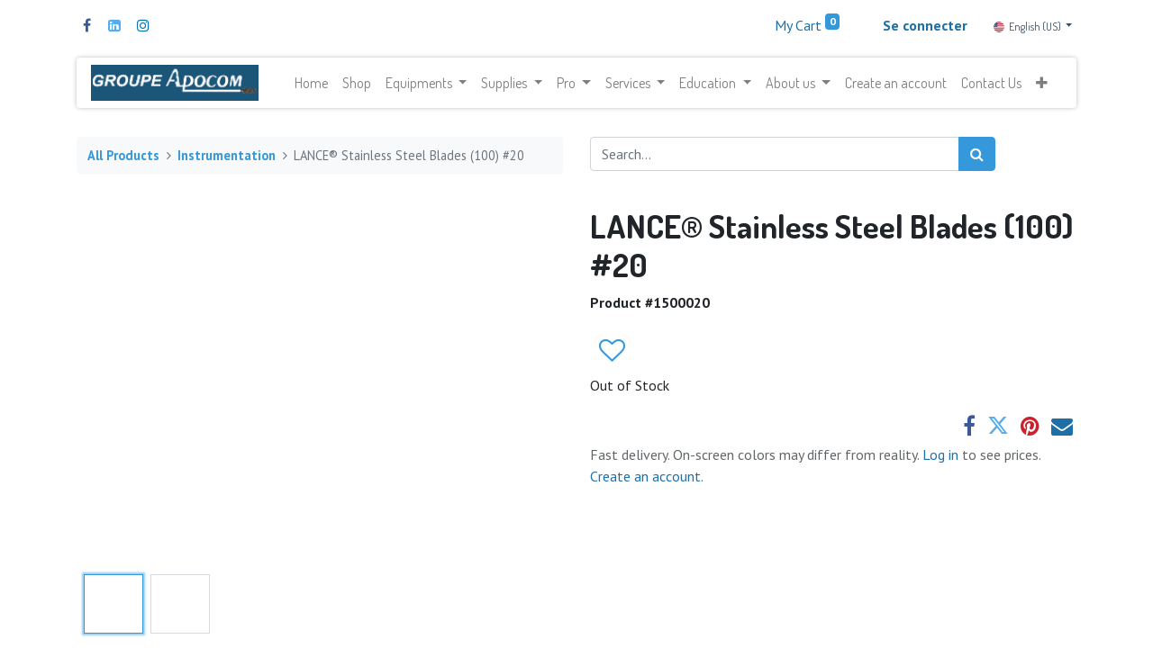

--- FILE ---
content_type: text/html; charset=utf-8
request_url: https://groupeapocom.com/shop/1500020-lance-stainless-steel-blades-100-20-2243?category=1
body_size: 15812
content:
<!DOCTYPE html>
        <html lang="en-US" data-website-id="1" data-oe-company-name="9191-6346 QC inc." data-add2cart-redirect="1">
  <head>
                <meta charset="utf-8"/>
                <meta http-equiv="X-UA-Compatible" content="IE=edge,chrome=1"/>
    <meta name="viewport" content="width=device-width, initial-scale=1, user-scalable=no"/>
    <meta name="generator" content="Odoo"/>
            <meta property="og:type" content="website"/>
            <meta property="og:title" content="LANCE® Stainless Steel Blades (100) #20"/>
            <meta property="og:site_name" content="Groupe Apocom"/>
            <meta property="og:url" content="https://groupeapocom.com/shop/1500020-lance-stainless-steel-blades-100-20-2243"/>
            <meta property="og:image" content="https://groupeapocom.com/web/image/product.template/2243/image_1024?unique=a5aa8c4"/>
            <meta property="og:description"/>
          <meta name="twitter:card" content="summary_large_image"/>
          <meta name="twitter:title" content="LANCE® Stainless Steel Blades (100) #20"/>
          <meta name="twitter:image" content="https://groupeapocom.com/web/image/product.template/2243/image_1024?unique=a5aa8c4"/>
          <meta name="twitter:description"/>
    <link rel="canonical" href="https://groupeapocom.com/shop/1500020-lance-stainless-steel-blades-100-20-2243"/>
    <link rel="preconnect" href="https://fonts.gstatic.com/" crossorigin=""/>
                <title>
        LANCE® Stainless Steel Blades (100) #20 | 
        Groupe Apocom
      </title>
                <link type="image/x-icon" rel="shortcut icon" href="/web/image/website/1/favicon?unique=f7f14d1"/>
    <link rel="preload" href="/web/static/lib/fontawesome/fonts/fontawesome-webfont.woff2?v=4.7.0" as="font" crossorigin=""/>
    <link type="text/css" rel="stylesheet" href="/web/assets/3865279-9273ef3/1/web.assets_common.min.css" data-asset-bundle="web.assets_common" data-asset-version="9273ef3"/>
    <link type="text/css" rel="stylesheet" href="/web/assets/3865061-d5bca7c/1/web.assets_frontend.min.css" data-asset-bundle="web.assets_frontend" data-asset-version="d5bca7c"/>
                <script id="web.layout.odooscript" type="text/javascript">
                    var odoo = {
                        csrf_token: "052e6012f7d3269915e9d57aa66cd49cf1281d56o1800412236",
                        debug: "",
                    };
                </script>
    <script type="text/javascript">
                odoo.session_info = {"is_admin": false, "is_system": false, "is_website_user": true, "user_id": false, "is_frontend": true, "profile_session": null, "profile_collectors": null, "profile_params": null, "show_effect": "True", "translationURL": "/website/translations", "cache_hashes": {"translations": "ea8a75a613af7b08bd0cfde3b8e36e259ea4e5a2"}, "lang_url_code": "en_US", "geoip_country_code": null};
                if (!/(^|;\s)tz=/.test(document.cookie)) {
                    const userTZ = Intl.DateTimeFormat().resolvedOptions().timeZone;
                    document.cookie = `tz=${userTZ}; path=/`;
                }
            </script>
    <script defer="defer" type="text/javascript" src="/web/assets/3775171-67c8543/1/web.assets_common_minimal.min.js" data-asset-bundle="web.assets_common_minimal" data-asset-version="67c8543"></script>
    <script defer="defer" type="text/javascript" src="/web/assets/3775200-e9d7735/1/web.assets_frontend_minimal.min.js" data-asset-bundle="web.assets_frontend_minimal" data-asset-version="e9d7735"></script>
    <script defer="defer" type="text/javascript" data-src="/web/assets/3775332-8b4b5a7/1/web.assets_common_lazy.min.js" data-asset-bundle="web.assets_common_lazy" data-asset-version="8b4b5a7"></script>
    <script type="text/javascript" data-src="https://libs.na.bambora.com/customcheckout/1/customcheckout.js" defer="defer"></script>
        <script defer="defer" type="text/javascript" data-src="/web/assets/3827740-079e807/1/web.assets_frontend_lazy.min.js" data-asset-bundle="web.assets_frontend_lazy" data-asset-version="079e807"></script>
        <!-- Google Tag Manager -->
<script>(function(w,d,s,l,i){w[l]=w[l]||[];w[l].push({'gtm.start':
new Date().getTime(),event:'gtm.js'});var f=d.getElementsByTagName(s)[0],
j=d.createElement(s),dl=l!='dataLayer'?'&l='+l:'';j.async=true;j.src=
'https://www.googletagmanager.com/gtm.js?id='+i+dl;f.parentNode.insertBefore(j,f);
})(window,document,'script','dataLayer','GTM-PWM8S329');</script>
<!-- End Google Tag Manager -->
</script>
<!-- Meta Pixel Code -->
<script>
!function(f,b,e,v,n,t,s)
{if(f.fbq)return;n=f.fbq=function(){n.callMethod?
n.callMethod.apply(n,arguments):n.queue.push(arguments)};
if(!f._fbq)f._fbq=n;n.push=n;n.loaded=!0;n.version='2.0';
n.queue=[];t=b.createElement(e);t.async=!0;
t.src=v;s=b.getElementsByTagName(e)[0];
s.parentNode.insertBefore(t,s)}(window, document,'script',
'https://connect.facebook.net/en_US/fbevents.js');
fbq('init', '1351971099174709');
fbq('track', 'PageView');
fbq('track', 'AddToCart', {
  content_ids: ['123'], // 'REQUIRED': array of product IDs
  content_type: 'product', // RECOMMENDED: Either product or product_group based on the content_ids or contents being passed.
});
fbq('track', 'Purchase', {
  content_ids: ['123'], // 'REQUIRED': array of product IDs
  value: 1234.99, // REQUIRED, up to 2 decimals optional
  currency: 'USD', // REQUIRED
  content_type: 'product', // RECOMMENDED: Either product or product_group based on the content_ids or contents being passed.
});
fbq('track', 'ViewContent', {
  content_ids: ['123'], // 'REQUIRED': array of product IDs
  content_type: 'product', // RECOMMENDED: Either product or product_group based on the content_ids or contents being passed.
});
</script>
<noscript><img height="1" width="1" style="display:none"
src="https://www.facebook.com/tr?id=1351971099174709&ev=PageView&noscript=1"
/></noscript>
<!-- End Meta Pixel Code -->
        </head>
            <body class="">
        <div id="wrapwrap" class="   ">
            <div class="te_auto_play_value d-none">
                <span>True</span>
            </div>
        <header id="top" data-anchor="true" data-name="Header" class=" ">
        <div class="o_header_boxed_background o_colored_level o_cc pt8 pb8">
            <div class="container d-flex align-items-center pb-4 flex-wrap">
                <div class="oe_structure oe_structure_solo" id="oe_structure_header_boxed_1">
      <section class="s_text_block o_colored_level" data-snippet="s_text_block" name="Text" data-name="Custom Text" style="background-image: none;">
        <div class="container">
          <div class="s_share text-left" data-snippet="s_share" data-name="Social Media">
            <h6 class="s_share_title d-none">Follow us</h6>
            <a href="https://www.facebook.com/GroupeApocom" class="s_share_facebook" target="_blank" data-original-title="" title="">
              <i class="fa fa-facebook m-1" data-original-title="" title="" aria-describedby="tooltip543039"></i>
            </a>
            <a href="https://www.linkedin.com/in/groupe-apocom-92366896/" class="s_share_twitter" target="_blank" data-original-title="" title="">
              <i class="fa m-1 fa-linkedin-square" data-original-title="" title="" aria-describedby="tooltip544259"></i>
            </a>
            <a href="https://www.instagram.com/groupeapocom/" class="s_share_linkedin" target="_blank" data-original-title="" title="">
              <i class="fa fa-instagram m-1" data-original-title="" title="" aria-describedby="tooltip332725"></i>
            </a>
          </div>
        </div>
      </section>
    </div>
  <ul class="nav ml-auto flex-nowrap" contenteditable="false">
        <li class="nav-item divider d-none"></li> 
        <li class="o_wsale_my_cart align-self-md-start  nav-item">
            <a href="/shop/cart" class="nav-link">
                <span>My Cart</span>
                <sup class="my_cart_quantity badge badge-primary" data-order-id="">0</sup>
            </a>
        </li>
        <li class="o_wsale_my_wish d-none nav-item ml-lg-3 o_wsale_my_wish_hide_empty">
            <a href="/shop/wishlist" class="nav-link">
                <span>Wishlist</span>
                <sup class="my_wish_quantity o_animate_blink badge badge-primary">0</sup>
            </a>
        </li>
            <li class="nav-item ml-lg-3 o_no_autohide_item">
                <a href="/web/login" class="nav-link font-weight-bold"><b>Se connecter</b></a>
            </li>
                </ul>
        <div class="js_language_selector ml-2 d-none d-sm-block dropdown">
            <button type="button" data-toggle="dropdown" aria-haspopup="true" aria-expanded="true" class="btn btn-sm btn-outline-secondary border-0 dropdown-toggle ">
    <img class="o_lang_flag" src="/base/static/img/country_flags/us.png?height=25" loading="lazy"/>
    <span class="align-middle">English (US)</span>
            </button>
            <div role="menu" class="dropdown-menu ">
                    <a href="/shop/1500020-lance-stainless-steel-blades-100-20-2243?category=1" class="dropdown-item js_change_lang active" data-url_code="en_US">
    <img class="o_lang_flag" src="/base/static/img/country_flags/us.png?height=25" loading="lazy"/>
    <span>English (US)</span>
                    </a>
                    <a href="/fr_CA/shop/1500020-lance-stainless-steel-blades-100-20-2243?category=1" class="dropdown-item js_change_lang " data-url_code="fr_CA">
    <img class="o_lang_flag" src="/base/static/img/country_flags/ca.png?height=25" loading="lazy"/>
    <span> Français (CA)</span>
                    </a>
            </div>
        </div>
            </div>
        </div>
        <div id="top_menu_container" class="container mt-n4">
    <nav data-name="Navbar" class="navbar navbar-expand-lg navbar-light o_colored_level o_cc shadow-sm rounded pr-2">
    <a href="/" class="navbar-brand logo ">
            <span role="img" aria-label="Logo of Groupe Apocom" title="Groupe Apocom"><img src="/web/image/website/1/logo/Groupe%20Apocom?unique=f7f14d1" class="img img-fluid" alt="Groupe Apocom" loading="lazy"/></span>
        </a>
    <button type="button" data-toggle="collapse" data-target="#top_menu_collapse" class="navbar-toggler ">
        <span class="navbar-toggler-icon o_not_editable"></span>
    </button>
                <div id="top_menu_collapse" class="collapse navbar-collapse">
    <div class="o_offcanvas_menu_backdrop collapsed" data-toggle="collapse" data-target="#top_menu_collapse" aria-label="Toggle navigation"></div>
  <ul id="top_menu" role="menu" class="nav navbar-nav o_menu_loading mx-auto">
    <li class="o_offcanvas_menu_toggler order-first navbar-toggler text-right border-0 o_not_editable">
      <a href="#top_menu_collapse" class="nav-link px-3 collapsed" data-toggle="collapse" aria-expanded="false">
        <span class="fa-2x">×</span>
      </a>
    </li>
    <li role="presentation" class="nav-item">
        <a role="menuitem" href="/home-1" class="nav-link ">
            <span>Home </span>
        </a>
    </li>
    <li role="presentation" class="nav-item">
        <a role="menuitem" href="/shop" class="nav-link ">
            <span>Shop</span>
        </a>
    </li>
    <li class="nav-item dropdown  position-static">
        <a data-toggle="dropdown" href="#" class="nav-link dropdown-toggle o_mega_menu_toggle">
            <span>Equipments</span>
        </a>
        <div data-name="Mega Menu" class="dropdown-menu o_mega_menu o_no_parent_editor dropdown-menu-left"><section class="s_mega_menu_thumbnails pt24 o_colored_level o_cc o_cc1" style="background-image: none;" data-original-title="" title="" aria-describedby="tooltip547356">
        <div class="o_container_small">
            <div class="row justify-content-center">
                <div class="col-12 col-sm col-md-12 col-lg px-0 o_colored_level">
                    <div class="container">
                        <div class="row">
    <div class="col-6 col-sm text-center py-2 o_colored_level">
        <a href="/shop/category/ameublement-fauteuil-104" class="nav-link p-0" data-name="Menu Item" data-original-title="" title="">
            <img class="img-fluid rounded shadow" alt="" src="/web/image/3778755-5306c6b2/Plan%20de%20travail%209%402x.png?access_token=c2acc92c-d09a-4526-9105-8d0597f8a4ab" loading="lazy" data-original-id="3778745" data-original-src="/web/image/3778745-3b14fcd2/Plan%20de%20travail%209%402x.png" data-mimetype="image/png" data-resize-width="865" data-original-title="" title="" aria-describedby="tooltip672002">
            <br>
            <span class="d-block p-2" data-original-title="" title="" aria-describedby="tooltip707010"><b><font style="font-size:14px;" data-original-title="" title="" aria-describedby="tooltip539650">Treatment Furniture</font></b><br></span>
        </a>
    </div>
    <div class="col-6 col-sm text-center py-2 o_colored_level">
        <a href="/shop/category/equipement-sterilisation-91" class="nav-link p-0" data-name="Menu Item" data-original-title="" title="">
            <img class="img-fluid rounded shadow" alt="" src="/web/image/3778757-d033b49e/Plan%20de%20travail%2010%402x.png?access_token=a205c705-344e-4e4e-a17f-01893fc6531d" loading="lazy" data-original-title="" title="" aria-describedby="tooltip609124" data-original-id="3778746" data-original-src="/web/image/3778746-3c7dfa62/Plan%20de%20travail%2010%402x.png" data-mimetype="image/png" data-resize-width="865">
            <br>
            <span class="d-block p-2" data-original-title="" title="" aria-describedby="tooltip134705"><b><font style="font-size:14px;" data-original-title="" title="" aria-describedby="tooltip693360">Sterilization</font></b><br></span>
        </a>
    </div>
    <div class="col-6 col-sm text-center py-2 o_colored_level">
        <a href="/shop/category/equipment-evaluation-devices-1072#scrollTop=0" class="nav-link p-0" data-name="Menu Item" data-original-title="" title="">
            <img class="img-fluid rounded shadow" alt="" src="/web/image/3778758-07dabbf3/Plan%20de%20travail%2014%402x.png?access_token=e72b5be1-7690-4821-ae56-348fe061ea25" loading="lazy" data-original-id="3778747" data-original-src="/web/image/3778747-9fd83107/Plan%20de%20travail%2014%402x.png" data-mimetype="image/png" data-resize-width="865" data-original-title="" title="" aria-describedby="tooltip292613">
            <br>
            <span class="d-block p-2" data-original-title="" title="" aria-describedby="tooltip313180"><b><font style="font-size:14px;" data-original-title="" title="" aria-describedby="tooltip241193">Evaluation Devices</font></b><br></span>
        </a>
    </div>
                            <div class="w-100 d-none d-md-block"></div>
    <div class="col-6 col-sm text-center py-2 o_colored_level">
        <a href="/shop/category/equipement-cryotherapie-1064" class="nav-link p-0" data-name="Menu Item" data-original-title="" title="">
            <img class="img-fluid rounded shadow" alt="" src="/web/image/3778754-53025f67/Plan%20de%20travail%2011%402x.png?access_token=b317fd62-ade8-4ddb-a8ff-39888c02758b" loading="lazy" data-original-id="3778748" data-original-src="/web/image/3778748-fc4dc4f2/Plan%20de%20travail%2011%402x.png" data-mimetype="image/png" data-resize-width="865" data-original-title="" title="" aria-describedby="tooltip672962">
            <br>
            <span class="d-block p-2" data-original-title="" title="" aria-describedby="tooltip500877"><b><font style="font-size:14px;" data-original-title="" title="" aria-describedby="tooltip448757">Cryotherapy</font></b><br></span>
        </a>
    </div>
    <div class="col-6 col-sm text-center py-2 o_colored_level">
        <a href="/shop/category/equipement-fraiseuses-75" class="nav-link p-0" data-name="Menu Item" data-original-title="" title="">
            <img class="img-fluid rounded shadow" alt="" src="/web/image/3778759-b7d65995/Plan%20de%20travail%2012%402x.png?access_token=33cefb79-900b-4dd3-ba42-3bec3c7e1e6d" loading="lazy" data-original-id="3778749" data-original-src="/web/image/3778749-c5ed5bfd/Plan%20de%20travail%2012%402x.png" data-mimetype="image/png" data-resize-width="865" data-original-title="" title="" aria-describedby="tooltip536000">
            <br>
            <span class="d-block p-2" data-original-title="" title="" aria-describedby="tooltip614975"><b><font style="font-size:14px;" data-original-title="" title="" aria-describedby="tooltip852980">Nail Drills</font></b><br></span>
        </a>
    </div>
    <div class="col-6 col-sm text-center py-2 o_colored_level">
        <a href="/shop/category/ameublement-3" class="nav-link p-0" data-name="Menu Item" data-original-title="" title="">
            <img class="img-fluid rounded shadow" alt="" src="/web/image/3778756-db801743/Plan%20de%20travail%2013%402x.png?access_token=aae0a668-e1dc-4428-8d48-2121d9846abe" loading="lazy" data-original-id="3778750" data-original-src="/web/image/3778750-869aca9c/Plan%20de%20travail%2013%402x.png" data-mimetype="image/png" data-resize-width="865">
            <br>
            <span class="d-block p-2" data-original-title="" title="" aria-describedby="tooltip608570"><b><font style="font-size:14px;" data-original-title="" title="" aria-describedby="tooltip63751">Chairs &amp; More</font></b><br></span>
        </a>
    </div>
                        </div>
                    </div>
                </div>
            </div>
        </div>
        <div class="s_mega_menu_thumbnails_footer px-0 o_colored_level">
            <div class="container row mx-auto px-0 w-100 align-items-center">
                <div class="col-12 col-md-6 col-lg d-flex justify-content-center align-items-center py-2 o_colored_level">
                    <p class="text-muted align-middle m-0">
                        <i class="s_mega_menu_thumbnails_icon fa fa-cube mr-2"></i> Easy returns
                    </p>
                </div>
                <div class="col-12 col-md-6 col-lg d-flex justify-content-center align-items-center py-2">
                    <p class="text-muted align-middle m-0">
                        <i class="s_mega_menu_thumbnails_icon fa fa-shopping-basket mr-2"></i> Pickup in store
                    </p>
                </div>
                <div class="col-12 col-md-6 col-lg d-flex justify-content-center align-items-center py-2">
                    <p class="text-muted align-middle m-0">
                        <i class="s_mega_menu_thumbnails_icon fa fa-truck mr-2"></i> Express delivery
                    </p>
                </div>
                <div class="col-12 col-md-6 col-lg py-2 o_colored_level">
                    <a href="/contact-us" class="d-block btn btn-secondary" data-original-title="" title="">
                        <i class="s_mega_menu_thumbnails_icon fa fa-comments mr-2"></i> Contact us
                    </a>
                </div>
            </div>
        </div>
    </section></div>
    </li>
    <li class="nav-item dropdown  position-static">
        <a data-toggle="dropdown" href="#" class="nav-link dropdown-toggle o_mega_menu_toggle">
            <span>Supplies</span>
        </a>
        <div data-name="Mega Menu" class="dropdown-menu o_mega_menu o_no_parent_editor dropdown-menu-left"><section class="s_mega_menu_thumbnails pt24 o_colored_level o_cc o_cc1" style="background-image: none;" data-original-title="" title="" aria-describedby="tooltip745665">
        <div class="o_container_small">
            <div class="row justify-content-center">
                <div class="col-12 col-sm col-md-12 col-lg px-0 o_colored_level">
                    <div class="container">
                        <div class="row">
    <div class="col-6 col-sm text-center py-2 o_colored_level">
        <a href="/shop/category/instrumentation-autres-instruments-60" class="nav-link p-0" data-name="Menu Item" data-original-title="" title="">
            <img class="img-fluid rounded shadow" alt="" src="/web/image/3779005-a3388d7e/Plan%20de%20travail%204%402x.png?access_token=8d397f8c-ed53-48c7-8766-46fa52d85945" loading="lazy" data-original-id="3778996" data-original-src="/web/image/3778996-6570f6c2/Plan%20de%20travail%204%402x.png" data-mimetype="image/png" data-resize-width="450">
            <br>
            <span class="d-block p-2" data-original-title="" title="" aria-describedby="tooltip407420"><b><font style="font-size:14px;" data-original-title="" title="" aria-describedby="tooltip694756">Instrumentation</font></b><br></span>
        </a>
    </div>
    <div class="col-6 col-sm text-center py-2 o_colored_level">
        <a href="/shop/category/instrumentation-fraises-9" class="nav-link p-0" data-name="Menu Item" data-original-title="" title="">
            <img class="img-fluid rounded shadow" alt="" src="/web/image/3779008-bc57f142/Plan%20de%20travail%201%402x.png?access_token=30a998ee-ff18-4903-a050-e07c9d33e305" loading="lazy" data-original-id="3778997" data-original-src="/web/image/3778997-e8b8cd8e/Plan%20de%20travail%201%402x.png" data-mimetype="image/png" data-resize-width="450" data-original-title="" title="" aria-describedby="tooltip527543">
            <br>
            <span class="d-block p-2" data-original-title="" title="" aria-describedby="tooltip643134"><b><font style="font-size:14px;" data-original-title="" title="" aria-describedby="tooltip636236">Burs</font></b><br></span>
        </a>
    </div>
    <div class="col-6 col-sm text-center py-2 o_colored_level">
        <a href="/shop/category/instrumentation-pinces-coupe-ongles-43" class="nav-link p-0" data-name="Menu Item" data-original-title="" title="">
            <img class="img-fluid rounded shadow" alt="" src="/web/image/3779006-cad3258b/Plan%20de%20travail%202%402x.png?access_token=12b94e22-980e-4290-913d-04d4ce628c18" loading="lazy" data-original-id="3778998" data-original-src="/web/image/3778998-7e57ba3a/Plan%20de%20travail%202%402x.png" data-mimetype="image/png" data-resize-width="450" data-original-title="" title="" aria-describedby="tooltip389902">
            <br>
            <span class="d-block p-2" data-original-title="" title="" aria-describedby="tooltip14205"><b><font style="font-size:14px;" data-original-title="" title="" aria-describedby="tooltip906093">Nail Nippers</font></b><br></span>
        </a>
    </div>
    <div class="col-6 col-sm text-center py-2 o_colored_level">
        <a href="/shop/category/semelles-confort-114" class="nav-link p-0" data-name="Menu Item" data-original-title="" title="">
            <img class="img-fluid rounded shadow" alt="" src="/web/image/3779007-03a49d9d/Plan%20de%20travail%205%402x.png?access_token=4b17802f-2687-4a27-b978-bc9e3ed18eff" loading="lazy" data-original-id="3778999" data-original-src="/web/image/3778999-42f1dea3/Plan%20de%20travail%205%402x.png" data-mimetype="image/png" data-resize-width="450" data-original-title="" title="" aria-describedby="tooltip384612">
            <br>
            <span class="d-block p-2" data-original-title="" title="" aria-describedby="tooltip386573"><b><font style="font-size:14px;" data-original-title="" title="" aria-describedby="tooltip738902">Insoles &amp; Comfort</font></b></span>
        </a>
    </div>
                            <div class="w-100 d-none d-md-block"></div>
    <div class="col-6 col-sm text-center py-2 o_colored_level">
        <a href="/shop/category/hygiene-aseptie-7" class="nav-link p-0" data-name="Menu Item" data-original-title="" title="">
            <img class="img-fluid rounded shadow" alt="" src="/web/image/3779010-7348aa48/Plan%20de%20travail%206%402x.png?access_token=1213b8d5-af66-46ae-9280-ca6cdc73ca29" loading="lazy" data-original-id="3779000" data-original-src="/web/image/3779000-2509e362/Plan%20de%20travail%206%402x.png" data-mimetype="image/png" data-resize-width="630">
            <br>
            <span class="d-block p-2" data-original-title="" title="" aria-describedby="tooltip505073"><b><font style="font-size:14px;" data-original-title="" title="" aria-describedby="tooltip241991">Hygiene &amp; Sterilization</font></b><br></span>
        </a>
    </div>
    <div class="col-6 col-sm text-center py-2 o_colored_level">
        <a href="/shop/category/equipement-divers-8" class="nav-link p-0" data-name="Menu Item" data-original-title="" title="">
            <img class="img-fluid rounded shadow" alt="" src="/web/image/3779009-faa98ffd/Plan%20de%20travail%207%402x.png?access_token=c61dc11e-8a51-4554-b0ce-6ee581958d38" loading="lazy" data-original-id="3779001" data-original-src="/web/image/3779001-cf632956/Plan%20de%20travail%207%402x.png" data-mimetype="image/png" data-resize-width="630" data-original-title="" title="" aria-describedby="tooltip372400">
            <br>
            <span class="d-block p-2" data-original-title="" title="" aria-describedby="tooltip643699"><b><font style="font-size:14px;" data-original-title="" title="" aria-describedby="tooltip418513">Evaluation Tools</font></b><br></span>
        </a>
    </div>
    <div class="col-6 col-sm text-center py-2 o_colored_level">
        <a href="/shop/category/instrumentation-lames-manches-48" class="nav-link p-0" data-name="Menu Item" data-original-title="" title="">
            <img class="img-fluid rounded shadow" alt="" src="/web/image/3779002-725010b5/Plan%20de%20travail%203%402x.png?access_token=a741d0d0-cb50-4bf3-b827-3324e9b836e2" loading="lazy">
            <br>
            <span class="d-block p-2" data-original-title="" title="" aria-describedby="tooltip956240"><b><font style="font-size:14px;" data-original-title="" title="" aria-describedby="tooltip741472">Blades</font></b><br></span>
        </a>
    </div>
                        </div>
                    </div>
                </div>
            </div>
        </div>
    </section></div>
    </li>
    <li class="nav-item dropdown  position-static">
        <a data-toggle="dropdown" href="#" class="nav-link dropdown-toggle o_mega_menu_toggle">
            <span>Pro</span>
        </a>
        <div data-name="Mega Menu" class="dropdown-menu o_mega_menu o_no_parent_editor dropdown-menu-left"><section class="s_mega_menu_odoo_menu pt16 o_colored_level o_cc o_cc1" style="background-image: none;" data-original-title="" title="" aria-describedby="tooltip80497">
        <div class="container">
            <div class="row">
                <div class="col-md-6 pt16 pb24 o_colored_level col-lg-6" data-original-title="" title="" aria-describedby="tooltip86496">
                    <h4 class="text-uppercase h5 font-weight-bold mt-0">Pro</h4>
                    <div class="s_hr text-left pt4 pb16 text-o-color-3" data-name="Separator">
                        <hr class="w-100 mx-auto" style="border-top-width: 2px; border-top-style: solid;">
                    </div>
                    <nav class="nav flex-column" data-original-title="" title="" aria-describedby="tooltip350821">
                        <a href="/qui-servons-nous-podiatres" class="nav-link px-0" data-name="Menu Item" data-original-title="" title="">Podiatrists</a>
                        <a href="/qui-servons-nous-infirmieres" class="nav-link px-0" data-name="Menu Item" data-original-title="" title="">Nurses</a>
                        <a href="/qui-servons-nous-podologues" class="nav-link px-0" data-name="Menu Item" data-original-title="" title="">Podiatrist</a>
                        <a href="/qui-servons-nous-estheticiennes" class="nav-link px-0" data-name="Menu Item" data-original-title="" title="">Aestheticians</a>
                    </nav>
                </div><div class="col-md-6 pt16 pb24 o_colored_level col-lg-6" data-original-title="" title="" aria-describedby="tooltip86496">
                    <h4 class="text-uppercase h5 font-weight-bold mt-0"><br></h4>
                    <div class="s_hr text-left pt4 pb16 text-o-color-3" data-name="Separator">
                        <hr class="w-100 mx-auto" style="border-top-width: 2px; border-top-style: solid;" data-original-title="" title="" aria-describedby="tooltip550003">
                    </div>
                    <nav class="nav flex-column" data-original-title="" title="" aria-describedby="tooltip350821">
                        <a href="/qui-servons-nous-chiropodistes" class="nav-link px-0" data-name="Menu Item" data-original-title="" title="">Chiropodists</a>
                        <a href="/qui-servons-nous-dentistes" class="nav-link px-0" data-name="Menu Item" data-original-title="" title="">Dentists</a>
                        <a href="/qui-servons-nous-sante-marche-hospitalier" class="nav-link px-0" data-name="Menu Item" data-original-title="" title="">Healthcare and hospital market</a>
                    </nav>
                </div>
            </div>
        </div>
    </section></div>
    </li>
    <li class="nav-item dropdown  position-static">
        <a data-toggle="dropdown" href="#" class="nav-link dropdown-toggle o_mega_menu_toggle">
            <span>Services</span>
        </a>
        <div data-name="Mega Menu" class="dropdown-menu o_mega_menu dropdown-menu-left"><section class="s_mega_menu_odoo_menu pt16 o_colored_level o_cc o_cc1" style="background-image: none;">
        <div class="container">
            <div class="row">
                <div class="col-md-6 col-lg pt16 pb24 o_colored_level">
                    <h4 class="text-uppercase h5 font-weight-bold mt-0">Services</h4>
                    <div class="s_hr text-left pt4 pb16 text-o-color-3" data-name="Separator">
                        <hr class="w-100 mx-auto" style="border-top-width: 2px; border-top-style: solid;">
                    </div>
                    <nav class="nav flex-column">
                        <a href="/entretien-preventif" class="nav-link px-0" data-name="Menu Item" data-original-title="" title="">Preventive maintenance</a>
                        <a href="/reparations" class="nav-link px-0" data-name="Menu Item" data-original-title="" title="">Repair</a>
                        <a href="/installations" class="nav-link px-0" data-name="Menu Item" data-original-title="" title="">Installation</a>
                    </nav>
                </div>
            </div>
        </div>
    </section></div>
    </li>
    <li class="nav-item dropdown  position-static">
        <a data-toggle="dropdown" href="#" class="nav-link dropdown-toggle o_mega_menu_toggle">
            <span>Education</span>
        </a>
        <div data-name="Mega Menu" class="dropdown-menu o_mega_menu o_no_parent_editor dropdown-menu-left"><section class="s_mega_menu_odoo_menu pt16 o_colored_level o_cc o_cc1" style="background-image: none;">
        <div class="container">
            <div class="row">
                <div class="col-md-6 col-lg pt16 pb24 o_colored_level">
                    <h4 class="text-uppercase h5 font-weight-bold mt-0">education</h4>
                    <div class="s_hr text-left pt4 pb16 text-o-color-3" data-name="Separator">
                        <hr class="w-100 mx-auto" style="border-top-width: 2px; border-top-style: solid;">
                    </div>
                    <nav class="nav flex-column">
                        <a href="#" class="nav-link px-0" data-name="Menu Item" data-original-title="" title="">E-learning (coming soon)</a>
                        <a href="/evenements-formations" class="nav-link px-0" data-name="Menu Item" data-original-title="" title="">Event Training</a>
                        <a href="/resources" class="nav-link px-0" data-name="Menu Item" data-original-title="" title="">Catalogs</a>
                    </nav>
                </div>
            </div>
        </div>
    </section></div>
    </li>
    <li class="nav-item dropdown  position-static">
        <a data-toggle="dropdown" href="#" class="nav-link dropdown-toggle o_mega_menu_toggle">
            <span>About us</span>
        </a>
        <div data-name="Mega Menu" class="dropdown-menu o_mega_menu dropdown-menu-left o_no_parent_editor"><section class="s_mega_menu_odoo_menu pt16 o_colored_level o_cc o_cc1 pb16" style="background-image: none;" data-original-title="" title="" aria-describedby="tooltip307740">
        <div class="container">
            <div class="row">
                <div class="col-md-6 col-lg pt16 o_colored_level pb0" data-original-title="" title="" aria-describedby="tooltip841608">
                    <nav class="nav flex-column">
                        <a href="/vision-mission-valeurs" class="nav-link px-0" data-name="Menu Item" data-original-title="" title="">Vision, Mission, Values</a>
                        <a href="/evenements-formations" class="nav-link px-0" data-name="Menu Item" data-original-title="" title="">Events</a>
                        <a href="/financement" class="nav-link px-0" data-name="Menu Item" data-original-title="" title="">Financing</a></nav></div><div class="col-md-6 col-lg pt16 o_colored_level pb0" data-original-title="" title="" aria-describedby="tooltip519982">
                    <nav class="nav flex-column">
                        <a href="/service-de-soutien" class="nav-link px-0" data-name="Menu Item" data-original-title="" title="">Support Service</a>
                        <a href="/termesetconditions" class="nav-link px-0" data-name="Menu Item" data-original-title="" title="">Terms &amp; Conditions</a>
                        <a href="/carriere" class="nav-link px-0" data-name="Menu Item" data-original-title="" title="">Carreer</a>
                    </nav>
                </div>
            </div>
        </div>
    </section></div>
    </li>
    <li role="presentation" class="nav-item">
        <a role="menuitem" href="/create-an-account" class="nav-link ">
            <span>Create an account</span>
        </a>
    </li>
    <li role="presentation" class="nav-item">
        <a role="menuitem" href="/contact-us" class="nav-link ">
            <span>Contact Us</span>
        </a>
    </li>
    <li role="presentation" class="nav-item">
        <a role="menuitem" href="/forms" class="nav-link ">
            <span>Forms</span>
        </a>
    </li>
    <li role="presentation" class="nav-item">
        <a role="menuitem" href="/blog" class="nav-link ">
            <span>Blog</span>
        </a>
    </li>
    <li class="o_offcanvas_logo_container order-last navbar-toggler py-4 order-1 mt-auto text-center border-0">
      <a href="/" class="o_offcanvas_logo logo">
            <span role="img" aria-label="Logo of Groupe Apocom" title="Groupe Apocom"><img src="/web/image/website/1/logo/Groupe%20Apocom?unique=f7f14d1" class="img img-fluid" style="max-width: 200px" alt="Groupe Apocom" loading="lazy"/></span>
        </a>
    </li>
    </ul>
        <div class="js_language_selector d-block d-sm-none mb-2 dropdown">
            <button type="button" data-toggle="dropdown" aria-haspopup="true" aria-expanded="true" class="btn btn-sm btn-outline-secondary border-0 dropdown-toggle ">
    <img class="o_lang_flag" src="/base/static/img/country_flags/us.png?height=25" loading="lazy"/>
    <span class="align-middle">English (US)</span>
            </button>
            <div role="menu" class="dropdown-menu dropdown-menu-right position-static float-none">
                    <a href="/shop/1500020-lance-stainless-steel-blades-100-20-2243?category=1" class="dropdown-item js_change_lang active" data-url_code="en_US">
    <img class="o_lang_flag" src="/base/static/img/country_flags/us.png?height=25" loading="lazy"/>
    <span>English (US)</span>
                    </a>
                    <a href="/fr_CA/shop/1500020-lance-stainless-steel-blades-100-20-2243?category=1" class="dropdown-item js_change_lang " data-url_code="fr_CA">
    <img class="o_lang_flag" src="/base/static/img/country_flags/ca.png?height=25" loading="lazy"/>
    <span> Français (CA)</span>
                    </a>
            </div>
        </div>
                </div>
    </nav>
        </div>
    </header>
      <main>
    <div itemscope="itemscope" itemtype="http://schema.org/Product" id="wrap" class="js_sale ecom-zoomable zoomodoo-next ecom-zoomable zoomodoo-next" data-ecom-zoom-auto="1">
      <div class="oe_structure oe_empty oe_structure_not_nearest" id="oe_structure_website_sale_product_1" data-editor-message="DROP BUILDING BLOCKS HERE TO MAKE THEM AVAILABLE ACROSS ALL PRODUCTS"></div>
  <section id="product_detail" class="container py-4 oe_website_sale " data-view-track="1" data-product-tracking-info="{&#34;item_id&#34;: &#34;010503395511306317231031101181810&#34;, &#34;item_name&#34;: &#34;[1500020] LANCE\u00ae Stainless Steel Blades (100) #20&#34;, &#34;item_category&#34;: &#34;Lance&#34;, &#34;currency&#34;: &#34;CAD&#34;, &#34;price&#34;: 76.25}">
        <div class="row">
          <div class="col-lg-6">
            <ol class="breadcrumb mb-2">
              <li class="breadcrumb-item o_not_editable">
                <a class="" href="/shop">All Products</a>
              </li>
              <li class="breadcrumb-item">
                <a href="/shop/category/instrumentation-1">Instrumentation</a>
              </li>
              <li class="breadcrumb-item active">
                <span>LANCE® Stainless Steel Blades (100) #20</span>
              </li>
            </ol>
          </div>
          <div class="col-lg-6">
            <div class="d-sm-flex justify-content-between mb-2">
    <form method="get" class="o_searchbar_form o_wait_lazy_js s_searchbar_input o_wsale_products_searchbar_form w-100 w-md-auto mr-auto mb-2" action="/shop/category/instrumentation-1?category=1" data-snippet="s_searchbar_input">
            <div role="search" class="input-group  ">
        <input type="search" name="search" class="search-query form-control oe_search_box None" placeholder="Search..." data-search-type="products" data-limit="5" data-display-image="true" data-display-description="true" data-display-extra-link="true" data-display-detail="true" data-order-by="name asc"/>
        <div class="input-group-append">
            <button type="submit" aria-label="Search" title="Search" class="btn oe_search_button btn-primary"><i class="fa fa-search"></i></button>
        </div>
    </div>
            <input name="order" type="hidden" class="o_search_order_by" value="name asc"/>
        </form>
        <div class="o_pricelist_dropdown dropdown d-none ml-1 mb-2 float-right">
            <a role="button" href="#" class="dropdown-toggle btn btn-light border-0 px-0 text-muted align-baseline" data-toggle="dropdown">
                Bipedortho
            </a>
            <div class="dropdown-menu" role="menu">
            </div>
        </div>
            </div>
          </div>
        </div>
        <div class="row">
          <div class="col-md-6 mt-md-4">
  <div id="o-carousel-product" class="carousel slide position-sticky mb-3 overflow-hidden" data-ride="carousel" data-interval="0">
    <div class="o_carousel_product_outer carousel-outer position-relative flex-grow-1">
      <div class="carousel-inner h-100">
          <div class="carousel-item h-100 active">
            <div class="d-flex align-items-center justify-content-center h-100"><img src="/web/image/product.product/622/image_1024/%5B1500020%5D%20LANCE%C2%AE%20Stainless%20Steel%20Blades%20%28100%29%20%2320?unique=3ee4196" class="img img-fluid product_detail_img mh-100" alt="LANCE® Stainless Steel Blades (100) #20" loading="lazy"/></div>
          </div>
          <div class="carousel-item h-100">
            <div class="d-flex align-items-center justify-content-center h-100"><img src="/web/image/product.image/1567/image_1024/LANCE%C2%AE%20Lames%20en%20acier%20inoxydable%20%28100%29%20N%C2%BA20?unique=0ac3adc" class="img img-fluid product_detail_img mh-100" alt="LANCE® Lames en acier inoxydable (100) Nº20" data-zoom="1" data-zoom-image="/web/image/product.image/1567/image_1920/LANCE%C2%AE%20Lames%20en%20acier%20inoxydable%20%28100%29%20N%C2%BA20?unique=0ac3adc" loading="lazy"/></div>
          </div>
      </div>
        <a class="carousel-control-prev" href="#o-carousel-product" role="button" data-slide="prev">
          <span class="fa fa-chevron-left fa-2x" role="img" aria-label="Previous" title="Previous"></span>
        </a>
        <a class="carousel-control-next" href="#o-carousel-product" role="button" data-slide="next">
          <span class="fa fa-chevron-right fa-2x" role="img" aria-label="Next" title="Next"></span>
        </a>
    </div>
        <div class="o_carousel_product_indicators pr-1 overflow-hidden">
            <ol class="carousel-indicators p-1 position-static mx-auto my-0 text-left">
                <li data-target="#o-carousel-product" class="m-1 mb-2 align-top active" data-slide-to="0">
                    <div><img src="/web/image/product.product/622/image_128/%5B1500020%5D%20LANCE%C2%AE%20Stainless%20Steel%20Blades%20%28100%29%20%2320?unique=3ee4196" class="img o_image_64_contain" alt="LANCE® Stainless Steel Blades (100) #20" loading="lazy"/></div>
                </li><li data-target="#o-carousel-product" class="m-1 mb-2 align-top " data-slide-to="1">
                    <div><img src="/web/image/product.image/1567/image_128/LANCE%C2%AE%20Lames%20en%20acier%20inoxydable%20%28100%29%20N%C2%BA20?unique=0ac3adc" class="img o_image_64_contain" alt="LANCE® Lames en acier inoxydable (100) Nº20" loading="lazy"/></div>
                </li>
            </ol>
        </div>
  </div>
          </div>
          <div class="col-md-6 mt-md-4" id="product_details">
            <h1 itemprop="name">LANCE® Stainless Steel Blades (100) #20</h1>
            <span itemprop="url" style="display:none;">https://groupeapocom.com/shop/1500020-lance-stainless-steel-blades-100-20-2243</span>
            <span itemprop="image" style="display:none;">https://groupeapocom.com/web/image/product.template/2243/image_1920?unique=a5aa8c4</span>
            <form action="/shop/cart/update" method="POST">
              <input type="hidden" name="csrf_token" value="052e6012f7d3269915e9d57aa66cd49cf1281d56o1800412236"/>
              <div class="js_product js_main_product mb-3">
    <div class="font-weight-bold" style="word-break: break-word; position: relative; z-index: 0;"><span>Product #</span><span class="oe_product_default_code">1500020</span></div>
  <div>
                </div>
                  <input type="hidden" class="product_id" name="product_id" value="622"/>
                  <input type="hidden" class="product_template_id" name="product_template_id" value="2243"/>
                  <input type="hidden" class="product_category_id" name="product_category_id" value="51"/>
        <ul class="list-unstyled js_add_cart_variants flex-column" data-attribute_exclusions="{&#34;exclusions&#34;: {&#34;6760&#34;: []}, &#34;parent_exclusions&#34;: {}, &#34;parent_combination&#34;: [], &#34;parent_product_name&#34;: null, &#34;mapped_attribute_names&#34;: {&#34;6760&#34;: &#34;Brand: Lance&#34;}}">
                <li data-attribute_id="357" data-attribute_name="Brand" class="variant_attribute d-none">
                    <strong class="attribute_name">Brand</strong>
                        <select data-attribute_id="357" class="custom-select css_attribute_select js_variant_change always " name="ptal-1701">
                                <option value="6760" data-value_id="6760" data-value_name="Lance" data-attribute_name="Brand" selected="True" data-is_single="True">
                                    <span>Lance</span>
                                </option>
                        </select>
                </li>
        </ul>
                <p class="css_not_available_msg alert alert-warning">This combination does not exist.</p>
      <div id="add_to_cart_wrap" class="d-inline">
                  <div id="product_option_block" class="d-inline-block align-middle">
            <button type="button" role="button" class="btn btn-outline-primary border-0 my-1 px-2 o_add_wishlist_dyn" data-action="o_wishlist" title="Add to wishlist" data-product-template-id="2243" data-product-product-id="622"><i class="fa fa-heart-o fa-2x" role="img" aria-label="Add to wishlist"></i></button>
        </div>
                </div>
    <div class="availability_messages o_not_editable">
    </div>
              </div>
            </form>
            <div id="o_product_terms_and_share">
            <div class="h4 mt-3 d-flex justify-content-end" contenteditable="false">
    <div data-snippet="s_share" class="s_share text-left text-lg-right">
        <a href="https://www.facebook.com/sharer/sharer.php?u={url}" target="_blank" class="s_share_facebook mx-1 my-0">
            <i class="fa fa-facebook "></i>
        </a>
        <a href="https://twitter.com/intent/tweet?text={title}&amp;url={url}" target="_blank" class="s_share_twitter mx-1 my-0">
            <i class="fa fa-twitter "></i>
        </a>
        <a href="https://pinterest.com/pin/create/button/?url={url}&amp;media={media}&amp;description={title}" target="_blank" class="s_share_pinterest mx-1 my-0">
            <i class="fa fa-pinterest "></i>
        </a>
        <a href="mailto:?body={url}&amp;subject={title}" class="s_share_email mx-1 my-0">
            <i class="fa fa-envelope "></i>
        </a>
    </div>
            </div>
        </div>
    <p class="text-muted">Fast delivery. On-screen colors may differ from reality. ﻿<a href="/web/login">﻿Log in ﻿</a>﻿to see prices.&nbsp;<br/>﻿<a href="/create-an-account">﻿Create an account.﻿</a>﻿<br/></p>
  </div>
        </div>
      </section>
      <section class="snippet_share_zone" id="share_zone" style="padding-bottom: 32px;">
        <div class="container">
          <hr style="border-top-width: 1px; border-top-style: solid;" class=""/>
          <h4 class="s_share_title"></h4>
          <a class="s_share_facebook" target="_blank" href="https://www.facebook.com/sharer/sharer.php?u=https://groupeapocom.com/shop/1500020-lance-stainless-steel-blades-100-20-2243?category=1">﻿
              ﻿</a>
          <a class="s_share_twitter" target="_blank" href="https://twitter.com/intent/tweet?url=https://groupeapocom.com/shop/1500020-lance-stainless-steel-blades-100-20-2243?category=1">﻿
              ﻿</a>
          <a class="s_share_linkedin" target="_blank" href="http://www.linkedin.com/shareArticle?mini=true&amp;url=https://groupeapocom.com/shop/1500020-lance-stainless-steel-blades-100-20-2243?category=1">﻿
              ﻿</a>
          <a class="s_share_email" href="mailto:?body=https://groupeapocom.com/shop/1500020-lance-stainless-steel-blades-100-20-2243?category=1">﻿
              ﻿</a>
        </div>
      </section>
      <div itemprop="description" class="oe_structure oe_empty mt16" id="product_full_description"><section class="s_text_block pt40 o_colored_level pb0" data-snippet="s_text_block" style="background-image: none;" data-name="Custom Text (5)">
        <div class="container s_allow_columns">
            <p><img class="img-fluid o_we_custom_image mx-auto d-block o_we_image_cropped o_animate o_anim_fade_in o_visible" src="/web/image/3824899-9a6bc98e/logo_lance.jpg?access_token=a246e31f-dc77-492b-9713-ca724c7e8e26" data-original-id="3824898" data-original-src="/web/image/3824898-301354c7/logo_lance.jpg" data-mimetype="image/jpeg" style="width: 25% !important;" data-y="282.37410071942446" data-width="999.9999999999999" data-height="449.64028776978415" data-scale-x="1" data-scale-y="1" data-aspect-ratio="0/0" loading="lazy"><br></p>
        </div>
    </section>
<section class="s_text_block pt40 pb40 o_colored_level bg-100" data-snippet="s_text_block" style="background-image: none;" data-name="Custom Custom Text (2)">
        <div class="s_allow_columns container">
            <ul><li class="o_default_snippet_text">​Fabriqué en Angleterre à partir <strong>d'acier inoxydable de chirurgie</strong></li><li class="o_default_snippet_text">Chaque lame est scellée individuellement avec un emballage décollable<font style="color: rgb(214, 239, 214);" class="o_default_snippet_text">​</font></li><li class="o_default_snippet_text">Stérilisé par rayonnement gamma, 2,5 M-Rads</li><li class="o_default_snippet_text">100 lames par boîte</li></ul><table class="table table-bordered"><tbody><tr><td>Lame n° 20</td><td>Raccord n° 4</td></tr></tbody></table></div>
    </section></div>
      <section class="pt32 pb32" id="product_full_spec">
        <div class="container">
          <div class="d-flex justify-content-between">
            <h3 class="mb32">
              <br/>
            </h3>
            <button type="button" role="button" class="d-none d-md-block btn btn-link p-0 align-self-start o_add_compare_dyn" aria-label="Compare" data-action="o_comparelist" data-product-product-id="622"><span class="fa fa-exchange mr-2"></span>Add to compare</button>
          </div>
          <div id="product_specifications">
            <div class="row">
                <div class="col-lg-6">
                  <table class="table">
                    <tr>
                      <td class="w-25">
                        <span>Brand</span>
                      </td>
                      <td class="w-75 text-muted">
                          <span>Lance</span>
                      </td>
                    </tr>
                  </table>
                </div>
            </div>
          </div>
        </div>
      </section>
      <div class="oe_structure oe_empty oe_structure_not_nearest mt16" id="oe_structure_website_sale_product_2" data-editor-message="DROP BUILDING BLOCKS HERE TO MAKE THEM AVAILABLE ACROSS ALL PRODUCTS"></div>
  </div>
            <div class="ios-prompt">
                <input type="hidden" class="is_pwa" name="is_pwa"/>
                <span style="color: rgb(187, 187, 187); float: right;"></span>
                <img style="float: left; height: 50px; width: auto; margin-right: 1rem;" src="/web/image/website/1/app_image_512/50x50" loading="lazy"/>
                <p>To install this Web App in your iPhone/iPad press <img src="/emipro_theme_base/static/src/img/icon.png" style="display: inline-block; height: 20px;" loading="lazy"/> and then Add to Home Screen.</p>
            </div>
            <div class="ept_is_offline" style="display:none;">
                <img src="/emipro_theme_base/static/src/img/offline_app.png" alt="App offline" loading="lazy"/>
            </div>
            <style>
              .ios-prompt {
                background-color: #fff;
                border: 1px solid #eee;
                box-shadow: 0 1px 10px #ccc;
                display: none;
                padding: 0.8rem 1rem 0 0.5rem;
                text-decoration: none;
                font-size: 14px;
                color: #555;
                position: fixed;
                bottom: 0;
                margin: 0 auto 1rem;
                z-index: 999;
              }
              .ept_is_offline {
                position: fixed;
                bottom: 1rem;
                left: 1rem;
                height: 65px;
                width: 65px;
                z-index: 9999;
              }
              .ept_is_offline img {
                width: 100%;
              }
            </style>
        </main>
      <footer id="bottom" data-anchor="true" data-name="Footer" class="o_footer o_colored_level o_cc ">
        <div id="footer" class="oe_structure oe_structure_solo" style=""></div>
    <section class="s_text_block bg-delta oe_custom_bg pb0 o_colored_level pt0" style="background-image: none;" data-snippet="s_text_block">
      <div class="container">
        <div class="row" data-original-title="" title="" aria-describedby="tooltip904083">
          <div class="pt32 pb0 o_colored_level col-lg-3" data-original-title="" title="" aria-describedby="tooltip200834">
            <h3 class="lead">
              <strong>Our expertise</strong>
              <br/>
            </h3>
            <p data-original-title="" title="" aria-describedby="tooltip396321"><a href="/shop" data-original-title="" title="">Our products<br/></a><a href="/entretien-preventif" data-original-title="" title="">Preventive maintenance<br/></a><a href="/reparations" data-original-title="" title="">Repairs<br/></a><a href="/installations" data-original-title="" title="">Installation<br/></a><a href="/our-brands" data-original-title="" title="">Our brands<br/></a>________________</p>
            <p>
              <a href="/promo-mai-juin-2025" data-original-title="" title="">Promotions</a>
            </p>
            <p>
              <a href="https://groupeapocom.com/create-an-account" class="btn btn-fill-primary rounded-circle" data-original-title="" title="">Create an account</a>
            </p>
            <h3 class="lead">
</h3>
          </div>
          <div class="pt32 pb0 o_colored_level col-lg-3" data-original-title="" title="" aria-describedby="tooltip200834">
            <h3 class="lead">
              <strong>Informations&nbsp;&nbsp;</strong>
              <br/>
            </h3>
            <p data-original-title="" title="" aria-describedby="tooltip609758"><a href="/termesetconditions" data-original-title="" title="">Terms &amp; Conditions<br/></a><a href="/confidentiality" data-original-title="" title="">Privacy policies<br/></a><a href="/politiques-de-livraison" data-original-title="" title="">Shipping policies<br/></a><a href="/paiement-remboursement" data-original-title="" title="">Payment &amp; Refund<br/></a><a href="/garanties-support" data-original-title="" title="">Warranties &amp; Support<br/></a><a href="/retours-echanges" data-original-title="" title="">Returns &amp; Exchanges<br/></a><a href="/suivi-de-commande" data-original-title="" title="">Order tracking<br/></a><a href="/comment-acheter" data-original-title="" title="">How to buy ?</a>&nbsp;<br/><a href="/qui-servons-nous" data-original-title="" title="">Who we serve ?</a><br/><a href="/become-an-authorized-distributor">Become an Authorized Distributor&nbsp;</a></p>
            <h5>
</h5>
          </div>
          <div class="pt32 pb0 o_colored_level col-lg-3" data-original-title="" title="" aria-describedby="tooltip200834">
            <h3 class="lead">
             &nbsp;<strong style="font-weight: bolder"><img class="img-fluid" src="https://groupeapocom.com/web/image/55737/LOGO_GROUPE_APOCOM_blanc2.png" loading="lazy"/></strong></h3>
            <p data-original-title="" title="" aria-describedby="tooltip132356"><a href="/vision-mission-valeurs" target="_blank" data-original-title="" title="">Vision - Mission - Values<br/></a><a href="/evenements-formations" target="_blank" data-original-title="" title="">Events &amp; Training</a>&nbsp;<br/><a href="/financement" target="_blank" data-original-title="" title="">Financing<br/></a><a href="/service-de-soutien" target="_blank" data-original-title="" title="">Support Service​<br/></a><a href="/carriere" target="_blank" data-original-title="" title="">Career</a></p>
          </div>
          <div class="pt32 pb0 o_colored_level col-lg-3" data-original-title="" title="" aria-describedby="tooltip200834">
            <p>             &nbsp;<a class="btn btn-fill-primary rounded-circle" href="/contact-us" data-original-title="" title="">Contact us!</a>
              <br/>
            </p>
            <p><strong style="font-weight: bolder"><span style="font-size: 14px">Monday to Friday :&nbsp;</span>&nbsp;</strong><font style="color: rgb(255, 255, 255);font-weight: 300;font-size: 14px;background-color: inherit">9:00 to 16:30<br/></font><span style="color: rgb(255, 255, 255);background-color: inherit;font-size: 14px"><strong style="font-weight: bolder">Saturday and Sunday :</strong>&nbsp;</span>&nbsp;<font style="color: rgb(255, 255, 255);font-weight: 300;background-color: inherit"><span style="font-size: 14px">Closed</span></font><font style="color: rgb(255, 255, 255);font-weight: 300;font-size: 14px;background-color: inherit"><br/>239 Bélanger St., Saint-Jerome&nbsp;<br/><span style="font-size: 20px"></span>(Quebec) Canada&nbsp; J7Y 1K7<br/><a href="tel:+18008133338" target="_blank"><span style="font-weight: bolder">1 800 813-3338</span></a><font style="color: rgb(255, 255, 255);font-size: 18px;font-weight: 300;background-color: rgb(51, 51, 51)"><a href="tel:+18008133338"><br/></a></font><a href="tel:+5142595901" target="_blank"><span style="font-weight: bolder">514 259-5901&nbsp;</span></a><a href="tel:+5142595901"><font style="font-size: 14px"><br/></font></a><a href="mailto:info@groupeapocom.com"><span style="font-weight: bolder">info@groupeapocom.com</span></a><br/></font></p>
            <p><a href="https://www.facebook.com/GroupeApocom" data-original-title="" title=""><span class="fa fa-facebook-square fa-2x" style="font-weight: normal;font-size: 2em" data-original-title="" title="" aria-describedby="tooltip339732" contenteditable="false">​</span></a>&nbsp;&nbsp;<a href="https://www.instagram.com/groupeapocom/" data-original-title="" title=""><span class="fa fa-instagram fa-2x" style="font-weight: normal;font-size: 2em" data-original-title="" title="" aria-describedby="tooltip521379" contenteditable="false">​</span></a>&nbsp;&nbsp;<a href="https://www.linkedin.com/in/groupe-apocom-92366896/" data-original-title="" title=""><span class="fa fa-linkedin-square fa-2x" style="font-weight: normal;font-size: 2em" data-original-title="" title="" aria-describedby="tooltip27915" contenteditable="false">​</span></a></p>
            <h5>
</h5>
          </div>
        </div>
      </div>
    </section>
  <div class="o_footer_copyright o_colored_level o_cc" data-name="Copyright">
          <div class="container py-3">
            <div class="row">
              <div class="col-sm text-center text-sm-left text-muted">
                <span class="o_footer_copyright_name mr-2">Copyright © Groupe Apocom</span>
        <div class="js_language_selector ">
            <div role="menu" class=" list-inline">
                    <a href="/shop/1500020-lance-stainless-steel-blades-100-20-2243?category=1" class="js_change_lang active list-inline-item" data-url_code="en_US">
    <img class="o_lang_flag" src="/base/static/img/country_flags/us.png?height=25" loading="lazy"/>
    <span>English (US)</span>
                    </a>
            <span class="list-inline-item">|</span>
                    <a href="/fr_CA/shop/1500020-lance-stainless-steel-blades-100-20-2243?category=1" class="js_change_lang  list-inline-item" data-url_code="fr_CA">
    <img class="o_lang_flag" src="/base/static/img/country_flags/ca.png?height=25" loading="lazy"/>
    <span> Français (CA)</span>
                    </a>
    </div>
        </div>
    </div>
              <div class="col-sm text-center text-sm-right o_not_editable">
        <div class="o_brand_promotion">
        Powered by 
            <a target="_blank" class="badge badge-light" href="http://www.odoo.com?utm_source=db&amp;utm_medium=website">
                <img alt="Odoo" src="/web/static/img/odoo_logo_tiny.png" style="height: 1em; vertical-align: baseline;" loading="lazy"/>
            </a>
        - 
                    The #1 <a target="_blank" href="http://www.odoo.com/app/ecommerce?utm_source=db&amp;utm_medium=website">Open Source eCommerce</a>
        </div>
              </div>
            </div>
          </div>
        </div>
      </footer>
    <div id="website_cookies_bar" class="s_popup o_snippet_invisible o_no_save d-none" data-name="Cookies Bar" data-vcss="001" data-invisible="1">
      <div class="modal s_popup_bottom s_popup_no_backdrop o_cookies_discrete modal_shown" data-show-after="500" data-display="afterDelay" data-consents-duration="999" data-focus="false" data-backdrop="false" data-keyboard="false" tabindex="-1" role="dialog" style="display: none;" aria-hidden="true">
        <div class="modal-dialog d-flex s_popup_size_full">
          <div class="modal-content oe_structure">
            <section class="s_text_block pt40 pb40 o_colored_level o_we_force_no_transition" data-snippet="s_text_block" data-name="Text" style="background-image: none;">
              <div class="container s_allow_columns">
                <p class="o_default_snippet_text">
                  <br/>
                </p>
              </div>
            </section>
            <section class="o_colored_level o_cc o_cc1">
              <div class="container">
                <div class="row">
                  <div class="col-lg-8 pt16">
                    <p>We use cookies to provide you a better user experience.</p>
                  </div>
                  <div class="col-lg-4 pt16 text-right">
                    ﻿<a href="/cookie-policy" class="o_cookies_bar_text_policy btn btn-link btn-sm">﻿Cookie Policy﻿</a>﻿
                    ﻿<a href="#" role="button" class="js_close_popup o_cookies_bar_text_button btn btn-primary btn-sm">﻿I agree﻿</a>﻿
                  </div>
                </div>
              </div>
            </section>
          </div>
        </div>
      </div>
    </div>
    <div class="modal fade" id="force_email_popup" tabindex="-1" role="dialog">
      <div class="modal-dialog" role="document">
        <div class="modal-content">
          <div class="modal-header d-flex align-items-center pb-0">
            <h2>Please provide your email address to continue</h2>
          </div>
          <div class="modal-body bg-100">
            <div class="alert alert-danger text-center d-none">This email address is invalid.</div>
            <div class="alert alert-success text-center d-none">You can now go ahead an add items to your cart.</div>
            <form>
              <input type="text" class="form-control" id="order_popup_email_address" placeholder="email@example.com"/>
            </form>
          </div>
          <div class="modal-footer justify-content-start">
            <button type="button" class="btn btn-primary submit-email">Submit</button>
            <button type="button" class="btn btn-secondary cancel">Cancel</button>
          </div>
        </div>
      </div>
    </div>
            <div role="dialog" id="product_configure_model_main" class="o_not_editable o_technical_modal" contenteditable="false"></div>
            <input id="id_lazyload" type="hidden" name="is_lazyload" value="true"/>
            <input type="hidden" class="current_website_id" value="1"/>
            <div role="dialog" id="hotspot_configure_model_main" class="o_not_editable o_technical_modal" contenteditable="false"></div>
        </div>
                    <script>
                window.addEventListener('load', function () {
                    odoo.define('im_livechat.livesupport', function (require) {
                    });
                });
                    </script>
    <script id="tracking_code">
            (function(i,s,o,g,r,a,m){i['GoogleAnalyticsObject']=r;i[r]=i[r]||function(){
            (i[r].q=i[r].q||[]).push(arguments)},i[r].l=1*new Date();a=s.createElement(o),
            m=s.getElementsByTagName(o)[0];a.async=1;a.src=g;m.parentNode.insertBefore(a,m)
            })(window,document,'script','//www.google-analytics.com/analytics.js','ga');
            ga('create', '361665841'.trim(), 'auto');
            ga('send','pageview');
        </script>
        <!-- Google Tag Manager (noscript) -->
<noscript><iframe src="https://www.googletagmanager.com/ns.html?id=GTM-PWM8S329"
height="0" width="0" style="display:none;visibility:hidden"></iframe></noscript>
<!-- End Google Tag Manager (noscript) -->
    </body>
        </html>